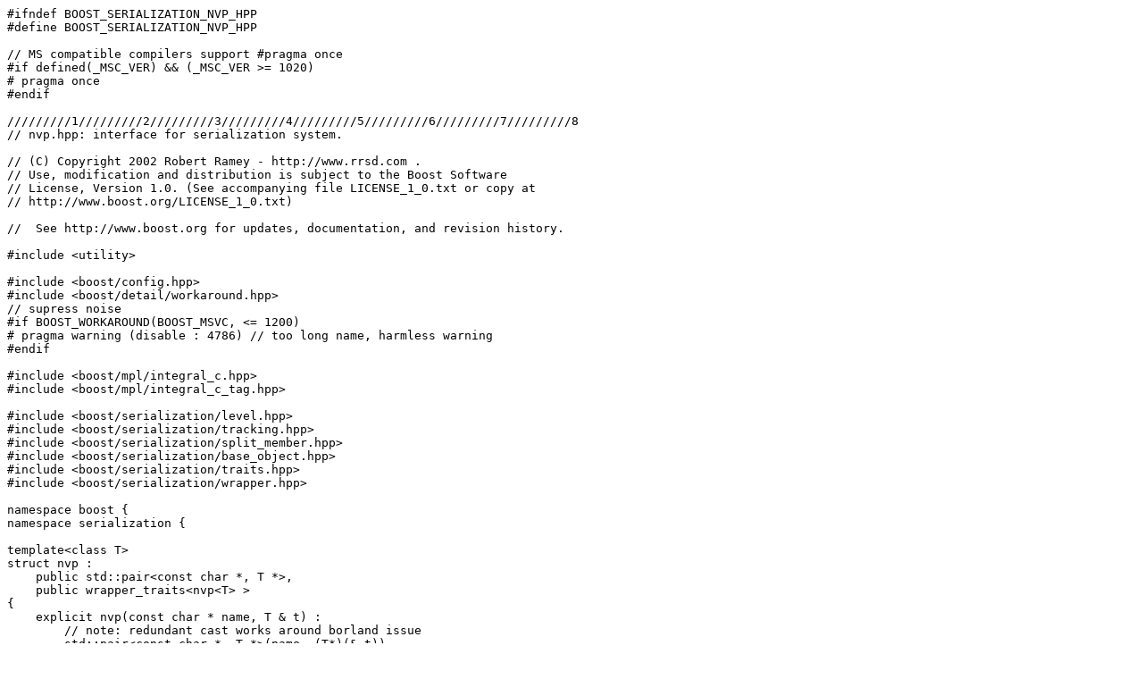

--- FILE ---
content_type: text/x-c++hdr
request_url: https://www.boost.org/doc/libs/1_36_0/boost/serialization/nvp.hpp
body_size: 4412
content:
#ifndef BOOST_SERIALIZATION_NVP_HPP
#define BOOST_SERIALIZATION_NVP_HPP

// MS compatible compilers support #pragma once
#if defined(_MSC_VER) && (_MSC_VER >= 1020)
# pragma once
#endif

/////////1/////////2/////////3/////////4/////////5/////////6/////////7/////////8
// nvp.hpp: interface for serialization system.

// (C) Copyright 2002 Robert Ramey - http://www.rrsd.com . 
// Use, modification and distribution is subject to the Boost Software
// License, Version 1.0. (See accompanying file LICENSE_1_0.txt or copy at
// http://www.boost.org/LICENSE_1_0.txt)

//  See http://www.boost.org for updates, documentation, and revision history.

#include <utility>

#include <boost/config.hpp>
#include <boost/detail/workaround.hpp>
// supress noise
#if BOOST_WORKAROUND(BOOST_MSVC, <= 1200)
# pragma warning (disable : 4786) // too long name, harmless warning
#endif

#include <boost/mpl/integral_c.hpp>
#include <boost/mpl/integral_c_tag.hpp>

#include <boost/serialization/level.hpp>
#include <boost/serialization/tracking.hpp>
#include <boost/serialization/split_member.hpp>
#include <boost/serialization/base_object.hpp>
#include <boost/serialization/traits.hpp>
#include <boost/serialization/wrapper.hpp>

namespace boost {
namespace serialization {

template<class T>
struct nvp : 
    public std::pair<const char *, T *>,
    public wrapper_traits<nvp<T> >
{
    explicit nvp(const char * name, T & t) :
        // note: redundant cast works around borland issue
        std::pair<const char *, T *>(name, (T*)(& t))
    {}
    nvp(const nvp & rhs) : 
        // note: redundant cast works around borland issue
        std::pair<const char *, T *>(rhs.first, (T*)rhs.second)
    {}

    const char * name() const {
        return this->first;
    }
    T & value() const {
        return *(this->second);
    }

    const T & const_value() const {
        return *(this->second);
    }

    // True64 compiler complains with a warning about the use of
    // the name "Archive" hiding some higher level usage.  I'm sure this
    // is an error but I want to accomodated as it generates a long warning
    // listing and might be related to a lot of test failures.
    // default treatment for name-value pairs. The name is
    // just discarded and only the value is serialized. 
    template<class Archivex>
    void save(
        Archivex & ar, 
        const unsigned int /* file_version */
    ) const {
        // CodeWarrior 8.x can't seem to resolve the << op for a rhs of "const T *"
        ar.operator<<(const_value());
    }
    template<class Archivex>
    void load(
        Archivex & ar, 
        const unsigned int /* file_version */
    ){
        // CodeWarrior 8.x can't seem to resolve the >> op for a rhs of "const T *"
        ar.operator>>(value());
    }
    BOOST_SERIALIZATION_SPLIT_MEMBER()
};

template<class T>
inline
#ifndef BOOST_NO_FUNCTION_TEMPLATE_ORDERING
const
#endif
nvp<T> make_nvp(const char * name, T & t){
    return nvp<T>(name, t);
}

// to maintain efficiency and portability, we want to assign
// specific serialization traits to all instances of this wrappers.
// we can't strait forward method below as it depends upon
// Partial Template Specialization and doing so would mean that wrappers
// wouldn't be treated the same on different platforms.  This would
// break archive portability. Leave this here as reminder not to use it !!!
#if 0 // #ifndef BOOST_NO_TEMPLATE_PARTIAL_SPECIALIZATION

template <class T>
struct implementation_level<nvp<T> >
{
    typedef mpl::integral_c_tag tag;
    typedef mpl::int_<object_serializable> type;
    BOOST_STATIC_CONSTANT(int, value = implementation_level::type::value);
};

// nvp objects are generally created on the stack and are never tracked
template<class T>
struct tracking_level<nvp<T> >
{
    typedef mpl::integral_c_tag tag;
    typedef mpl::int_<track_never> type;
    BOOST_STATIC_CONSTANT(int, value = tracking_level::type::value);
};

#endif

} // seralization
} // boost

#include <boost/preprocessor/stringize.hpp>

#define BOOST_SERIALIZATION_NVP(name)                              \
    boost::serialization::make_nvp(BOOST_PP_STRINGIZE(name), name)
/**/

#define BOOST_SERIALIZATION_BASE_OBJECT_NVP(name)                  \
    boost::serialization::make_nvp(                                \
        BOOST_PP_STRINGIZE(name),                                  \
        boost::serialization::base_object<name >(*this)            \
    )
/**/

#endif // BOOST_SERIALIZATION_NVP_HPP
